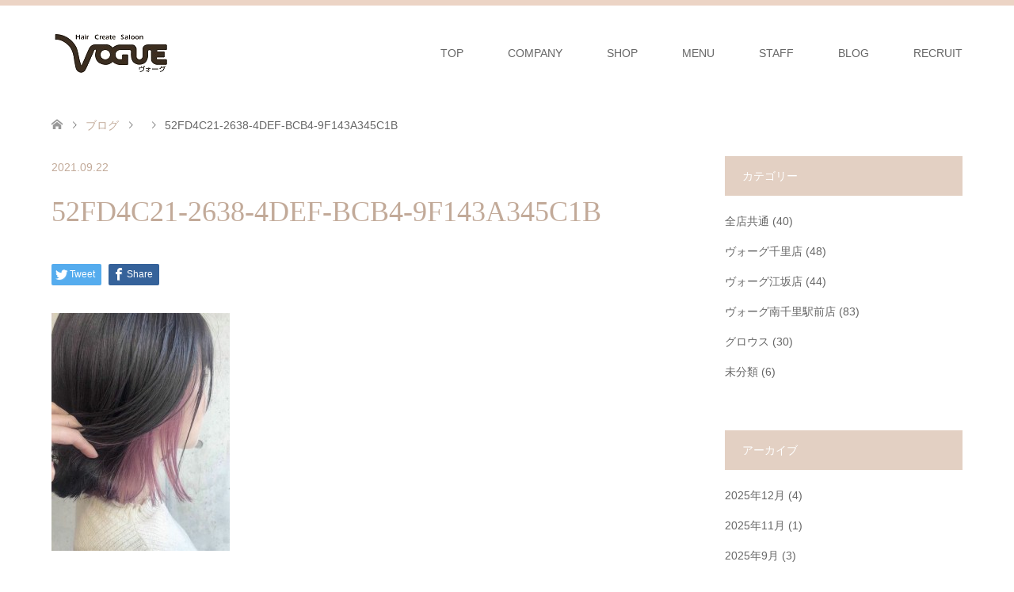

--- FILE ---
content_type: text/html; charset=UTF-8
request_url: http://www.vogue-jp.com/52fd4c21-2638-4def-bcb4-9f143a345c1b/
body_size: 28366
content:
<!DOCTYPE html>
<html lang="ja"
	itemscope 
	itemtype="http://schema.org/Article" 
	prefix="og: http://ogp.me/ns#" >
<head>
<meta charset="UTF-8">
<!--[if IE]><meta http-equiv="X-UA-Compatible" content="IE=edge"><![endif]-->
<meta name="viewport" content="width=device-width">
<title>52FD4C21-2638-4DEF-BCB4-9F143A345C1B | 吹田市江坂 南千里 豊中市千里 大阪市福島など北大阪の美容室【ヘアサロン】VOGUEヴォーグ</title>
<meta name="description" content="...">
<link rel="pingback" href="http://www.vogue-jp.com/wp/xmlrpc.php">
<link rel='dns-prefetch' href='//s.w.org' />
<link rel="alternate" type="application/rss+xml" title="吹田市江坂 南千里 豊中市千里 大阪市福島など北大阪の美容室【ヘアサロン】VOGUEヴォーグ &raquo; フィード" href="http://www.vogue-jp.com/feed/" />
<link rel="alternate" type="application/rss+xml" title="吹田市江坂 南千里 豊中市千里 大阪市福島など北大阪の美容室【ヘアサロン】VOGUEヴォーグ &raquo; コメントフィード" href="http://www.vogue-jp.com/comments/feed/" />
<link rel="alternate" type="application/rss+xml" title="吹田市江坂 南千里 豊中市千里 大阪市福島など北大阪の美容室【ヘアサロン】VOGUEヴォーグ &raquo; 52FD4C21-2638-4DEF-BCB4-9F143A345C1B のコメントのフィード" href="http://www.vogue-jp.com/feed/?attachment_id=1819" />
		<script type="text/javascript">
			window._wpemojiSettings = {"baseUrl":"https:\/\/s.w.org\/images\/core\/emoji\/11\/72x72\/","ext":".png","svgUrl":"https:\/\/s.w.org\/images\/core\/emoji\/11\/svg\/","svgExt":".svg","source":{"concatemoji":"http:\/\/www.vogue-jp.com\/wp\/wp-includes\/js\/wp-emoji-release.min.js?ver=4.9.26"}};
			!function(e,a,t){var n,r,o,i=a.createElement("canvas"),p=i.getContext&&i.getContext("2d");function s(e,t){var a=String.fromCharCode;p.clearRect(0,0,i.width,i.height),p.fillText(a.apply(this,e),0,0);e=i.toDataURL();return p.clearRect(0,0,i.width,i.height),p.fillText(a.apply(this,t),0,0),e===i.toDataURL()}function c(e){var t=a.createElement("script");t.src=e,t.defer=t.type="text/javascript",a.getElementsByTagName("head")[0].appendChild(t)}for(o=Array("flag","emoji"),t.supports={everything:!0,everythingExceptFlag:!0},r=0;r<o.length;r++)t.supports[o[r]]=function(e){if(!p||!p.fillText)return!1;switch(p.textBaseline="top",p.font="600 32px Arial",e){case"flag":return s([55356,56826,55356,56819],[55356,56826,8203,55356,56819])?!1:!s([55356,57332,56128,56423,56128,56418,56128,56421,56128,56430,56128,56423,56128,56447],[55356,57332,8203,56128,56423,8203,56128,56418,8203,56128,56421,8203,56128,56430,8203,56128,56423,8203,56128,56447]);case"emoji":return!s([55358,56760,9792,65039],[55358,56760,8203,9792,65039])}return!1}(o[r]),t.supports.everything=t.supports.everything&&t.supports[o[r]],"flag"!==o[r]&&(t.supports.everythingExceptFlag=t.supports.everythingExceptFlag&&t.supports[o[r]]);t.supports.everythingExceptFlag=t.supports.everythingExceptFlag&&!t.supports.flag,t.DOMReady=!1,t.readyCallback=function(){t.DOMReady=!0},t.supports.everything||(n=function(){t.readyCallback()},a.addEventListener?(a.addEventListener("DOMContentLoaded",n,!1),e.addEventListener("load",n,!1)):(e.attachEvent("onload",n),a.attachEvent("onreadystatechange",function(){"complete"===a.readyState&&t.readyCallback()})),(n=t.source||{}).concatemoji?c(n.concatemoji):n.wpemoji&&n.twemoji&&(c(n.twemoji),c(n.wpemoji)))}(window,document,window._wpemojiSettings);
		</script>
		<style type="text/css">
img.wp-smiley,
img.emoji {
	display: inline !important;
	border: none !important;
	box-shadow: none !important;
	height: 1em !important;
	width: 1em !important;
	margin: 0 .07em !important;
	vertical-align: -0.1em !important;
	background: none !important;
	padding: 0 !important;
}
</style>
<link rel='stylesheet' id='style-css'  href='http://www.vogue-jp.com/wp/wp-content/themes/skin_tcd046/style.css?ver=1.0.6' type='text/css' media='all' />
<script type='text/javascript' src='http://www.vogue-jp.com/wp/wp-includes/js/jquery/jquery.js?ver=1.12.4'></script>
<script type='text/javascript' src='http://www.vogue-jp.com/wp/wp-includes/js/jquery/jquery-migrate.min.js?ver=1.4.1'></script>
<script type='text/javascript' src='http://www.vogue-jp.com/wp/wp-content/plugins/wp-google-analytics-events/js/ga-scroll-events.js?ver=2.5.1'></script>
<link rel='https://api.w.org/' href='http://www.vogue-jp.com/wp-json/' />
<link rel='shortlink' href='http://www.vogue-jp.com/?p=1819' />
<link rel="alternate" type="application/json+oembed" href="http://www.vogue-jp.com/wp-json/oembed/1.0/embed?url=http%3A%2F%2Fwww.vogue-jp.com%2F52fd4c21-2638-4def-bcb4-9f143a345c1b%2F" />
<link rel="alternate" type="text/xml+oembed" href="http://www.vogue-jp.com/wp-json/oembed/1.0/embed?url=http%3A%2F%2Fwww.vogue-jp.com%2F52fd4c21-2638-4def-bcb4-9f143a345c1b%2F&#038;format=xml" />

<link rel="stylesheet" href="http://www.vogue-jp.com/wp/wp-content/themes/skin_tcd046/css/design-plus.css?ver=1.0.6">
<link rel="stylesheet" href="http://www.vogue-jp.com/wp/wp-content/themes/skin_tcd046/css/sns-botton.css?ver=1.0.6">
<link rel="stylesheet" href="http://www.vogue-jp.com/wp/wp-content/themes/skin_tcd046/css/responsive.css?ver=1.0.6">
<link rel="stylesheet" href="http://www.vogue-jp.com/wp/wp-content/themes/skin_tcd046/css/footer-bar.css?ver=1.0.6">

<script src="http://www.vogue-jp.com/wp/wp-content/themes/skin_tcd046/js/jquery.easing.1.3.js?ver=1.0.6"></script>
<script src="http://www.vogue-jp.com/wp/wp-content/themes/skin_tcd046/js/jscript.js?ver=1.0.6"></script>
<script src="http://www.vogue-jp.com/wp/wp-content/themes/skin_tcd046/js/comment.js?ver=1.0.6"></script>
<script src="http://www.vogue-jp.com/wp/wp-content/themes/skin_tcd046/js/header_fix.js?ver=1.0.6"></script>

<style type="text/css">
body, input, textarea { font-family: Arial, "ヒラギノ角ゴ ProN W3", "Hiragino Kaku Gothic ProN", "メイリオ", Meiryo, sans-serif; }
.rich_font { font-weight:500; font-family: "Times New Roman" , "游明朝" , "Yu Mincho" , "游明朝体" , "YuMincho" , "ヒラギノ明朝 Pro W3" , "Hiragino Mincho Pro" , "HiraMinProN-W3" , "HGS明朝E" , "ＭＳ Ｐ明朝" , "MS PMincho" , serif; }

#header .logo { font-size:24px; }
.fix_top.header_fix #header .logo { font-size:20px; }
#footer_logo .logo { font-size:24px; }
#post_title { font-size:36px; }
body, .post_content { font-size:14px; }

@media screen and (max-width:991px) {
  #header .logo { font-size:18px; }
  .mobile_fix_top.header_fix #header .logo { font-size:18px; }
  #post_title { font-size:20px; }
  body, .post_content { font-size:14px; }
}




.image {
overflow: hidden;
-webkit-transition: 0.35s;
-moz-transition: 0.35s;
-ms-transition: 0.35s;
transition: 0.35s;
}
.image img {
-webkit-transform: scale(1);
-webkit-transition-property: opacity, scale, -webkit-transform;
-webkit-transition: 0.35s;
-moz-transform: scale(1);
-moz-transition-property: opacity, scale, -moz-transform;
-moz-transition: 0.35s;
-ms-transform: scale(1);
-ms-transition-property: opacity, scale, -ms-transform;
-ms-transition: 0.35s;
-o-transform: scale(1);
-o-transition-property: opacity, scale, -o-transform;
-o-transition: 0.35s;
transform: scale(1);
transition-property: opacity, scale, -webkit-transform;
transition: 0.35s;
-webkit-backface-visibility:hidden; backface-visibility:hidden;
}
.image:hover img, a:hover .image img {
 -webkit-transform: scale(1.2); -moz-transform: scale(1.2); -ms-transform: scale(1.2); -o-transform: scale(1.2); transform: scale(1.2);
}

.headline_bg_l, .headline_bg, ul.meta .category span, .page_navi a:hover, .page_navi span.current, .page_navi p.back a:hover,
#post_pagination p, #post_pagination a:hover, #previous_next_post2 a:hover, .single-news #post_meta_top .date, .single-campaign #post_meta_top .date, ol#voice_list .info .voice_button a:hover, .voice_user .voice_name, .voice_course .course_button a, .side_headline, #footer_top,
#comment_header ul li a:hover, #comment_header ul li.comment_switch_active a, #comment_header #comment_closed p, #submit_comment
{ background-color:#E3D0C3; }

.page_navi a:hover, .page_navi span.current, #post_pagination p, #comment_header ul li.comment_switch_active a, #comment_header #comment_closed p, #guest_info input:focus, #comment_textarea textarea:focus
{ border-color:#E3D0C3; }

#comment_header ul li.comment_switch_active a:after, #comment_header #comment_closed p:after
{ border-color:#E3D0C3 transparent transparent transparent; }

a:hover, #global_menu > ul > li > a:hover, #bread_crumb li a, #bread_crumb li.home a:hover:before, ul.meta .date, .footer_headline, .footer_widget a:hover,
#post_title, #previous_next_post a:hover, #previous_next_post a:hover:before, #previous_next_post a:hover:after,
#recent_news .info .date, .course_category .course_category_headline, .course_category .info .headline, ol#voice_list .info .voice_name, dl.interview dt, .voice_course .course_button a:hover, ol#staff_list .info .staff_name, .staff_info .staff_detail .staff_name, .staff_info .staff_detail .staff_social_link li a:hover:before,
.styled_post_list1 .date, .collapse_category_list li a:hover, .tcdw_course_list_widget .course_list li .image, .side_widget.tcdw_banner_list_widget .side_headline, ul.banner_list li .image,
#index_content1 .caption .headline, #index_course li .image, #index_news .date, #index_voice li .info .voice_name, #index_blog .headline, .table.pb_pricemenu td.menu
{ color:#C2AA99; }

#footer_bottom, a.index_blog_button:hover, .widget_search #search-btn input:hover, .widget_search #searchsubmit:hover, .widget.google_search #searchsubmit:hover, #submit_comment:hover, #header_slider .slick-dots li button:hover, #header_slider .slick-dots li.slick-active button
{ background-color:#C2AA99; }

.post_content a { color:#C2AA99; }

#archive_wrapper, #related_post ol { background-color:rgba(227,208,195,0.15); }
#index_course li.noimage .image, .course_category .noimage .imagebox, .tcdw_course_list_widget .course_list li.noimage .image { background:rgba(227,208,195,0.3); }

#index_blog, #footer_widget, .course_categories li a.active, .course_categories li a:hover, .styled_post_list1_tabs li { background-color:rgba(232,202,183,0.15); }
#index_topics { background:rgba(232,202,183,0.8); }
#header { border-top-color:rgba(232,202,183,0.8); }

@media screen and (min-width:992px) {
  .fix_top.header_fix #header { background-color:rgba(232,202,183,0.8); }
  #global_menu ul ul a { background-color:#E3D0C3; }
  #global_menu ul ul a:hover { background-color:#C2AA99; }
}
@media screen and (max-width:991px) {
  a.menu_button.active { background:rgba(232,202,183,0.8); };
  .mobile_fix_top.header_fix #header { background-color:rgba(232,202,183,0.8); }
  #global_menu { background-color:#E3D0C3; }
  #global_menu a:hover { background-color:#C2AA99; }
}
@media screen and (max-width:991px) {
  .mobile_fix_top.header_fix #header { background-color:rgba(232,202,183,0.8); }
}


</style>

<style type="text/css"></style>		<style type="text/css" id="wp-custom-css">
			
		</style>
	</head>
<body id="body" class="attachment attachment-template-default single single-attachment postid-1819 attachmentid-1819 attachment-jpeg fix_top mobile_fix_top">


 <div id="header">
  <div class="header_inner">
   <div id="header_logo">
    <div id="logo_image">
 <h1 class="logo">
  <a href="http://www.vogue-jp.com/" title="吹田市江坂 南千里 豊中市千里 大阪市福島など北大阪の美容室【ヘアサロン】VOGUEヴォーグ" data-label="吹田市江坂 南千里 豊中市千里 大阪市福島など北大阪の美容室【ヘアサロン】VOGUEヴォーグ"><img class="h_logo" src="http://www.vogue-jp.com/wp/wp-content/uploads/2018/08/download.png?1768986871" alt="吹田市江坂 南千里 豊中市千里 大阪市福島など北大阪の美容室【ヘアサロン】VOGUEヴォーグ" title="吹田市江坂 南千里 豊中市千里 大阪市福島など北大阪の美容室【ヘアサロン】VOGUEヴォーグ" /></a>
 </h1>
</div>
<div id="logo_image_fixed">
 <p class="logo"><a href="http://www.vogue-jp.com/" title="吹田市江坂 南千里 豊中市千里 大阪市福島など北大阪の美容室【ヘアサロン】VOGUEヴォーグ"><img class="s_logo" src="http://www.vogue-jp.com/wp/wp-content/uploads/2018/08/download-1.png?1768986871" alt="吹田市江坂 南千里 豊中市千里 大阪市福島など北大阪の美容室【ヘアサロン】VOGUEヴォーグ" title="吹田市江坂 南千里 豊中市千里 大阪市福島など北大阪の美容室【ヘアサロン】VOGUEヴォーグ" /></a></p>
</div>
   </div>

      <a href="#" class="menu_button"><span>menu</span></a>
   <div id="global_menu">
    <ul id="menu-%e3%82%b0%e3%83%ad%e3%83%bc%e3%83%90%e3%83%ab%e3%83%8a%e3%83%93" class="menu"><li id="menu-item-10" class="menu-item menu-item-type-post_type menu-item-object-page menu-item-home menu-item-10"><a href="http://www.vogue-jp.com/">TOP</a></li>
<li id="menu-item-271" class="menu-item menu-item-type-post_type menu-item-object-page menu-item-271"><a href="http://www.vogue-jp.com/company/">COMPANY</a></li>
<li id="menu-item-14" class="menu-item menu-item-type-custom menu-item-object-custom menu-item-has-children menu-item-14"><a>SHOP</a>
<ul class="sub-menu">
	<li id="menu-item-66" class="menu-item menu-item-type-post_type menu-item-object-page menu-item-66"><a href="http://www.vogue-jp.com/senri/">ヴォーグ千里店</a></li>
	<li id="menu-item-67" class="menu-item menu-item-type-post_type menu-item-object-page menu-item-67"><a href="http://www.vogue-jp.com/esaka/">ヴォーグ江坂店</a></li>
	<li id="menu-item-64" class="menu-item menu-item-type-post_type menu-item-object-page menu-item-64"><a href="http://www.vogue-jp.com/minamisenri_mens/">ヴォーグ南千里駅前店［メンズ］</a></li>
	<li id="menu-item-65" class="menu-item menu-item-type-post_type menu-item-object-page menu-item-65"><a href="http://www.vogue-jp.com/minamisenri_ladies/">ヴォーグ南千里駅前店［レディース］</a></li>
	<li id="menu-item-63" class="menu-item menu-item-type-post_type menu-item-object-page menu-item-63"><a href="http://www.vogue-jp.com/growth/">グロウス</a></li>
</ul>
</li>
<li id="menu-item-15" class="menu-item menu-item-type-custom menu-item-object-custom menu-item-has-children menu-item-15"><a>MENU</a>
<ul class="sub-menu">
	<li id="menu-item-92" class="menu-item menu-item-type-post_type menu-item-object-page menu-item-92"><a href="http://www.vogue-jp.com/menu_senri/">ヴォーグ千里店メニュー</a></li>
	<li id="menu-item-91" class="menu-item menu-item-type-post_type menu-item-object-page menu-item-91"><a href="http://www.vogue-jp.com/menu_esaka/">ヴォーグ江坂店メニュー</a></li>
	<li id="menu-item-89" class="menu-item menu-item-type-post_type menu-item-object-page menu-item-89"><a href="http://www.vogue-jp.com/menu_minamisenri_mens/">南千里駅前店［メンズ］メニュー</a></li>
	<li id="menu-item-90" class="menu-item menu-item-type-post_type menu-item-object-page menu-item-90"><a href="http://www.vogue-jp.com/menu_minamisenri_ladies/">南千里駅前店［レディース］メニュー</a></li>
	<li id="menu-item-88" class="menu-item menu-item-type-post_type menu-item-object-page menu-item-88"><a href="http://www.vogue-jp.com/menu_growth/">グロウスメニュー</a></li>
</ul>
</li>
<li id="menu-item-16" class="menu-item menu-item-type-custom menu-item-object-custom menu-item-has-children menu-item-16"><a>STAFF</a>
<ul class="sub-menu">
	<li id="menu-item-152" class="menu-item menu-item-type-post_type menu-item-object-page menu-item-152"><a href="http://www.vogue-jp.com/staff_senri/">ヴォーグ千里店スタッフ</a></li>
	<li id="menu-item-153" class="menu-item menu-item-type-post_type menu-item-object-page menu-item-153"><a href="http://www.vogue-jp.com/staff_esaka/">ヴォーグ江坂店スタッフ</a></li>
	<li id="menu-item-150" class="menu-item menu-item-type-post_type menu-item-object-page menu-item-150"><a href="http://www.vogue-jp.com/staff_mimamisenri_mens/">ヴォーグ南千里駅前［メンズ］スタッフ</a></li>
	<li id="menu-item-151" class="menu-item menu-item-type-post_type menu-item-object-page menu-item-151"><a href="http://www.vogue-jp.com/staff_minamisenri_ladies/">ヴォーグ南千里駅前店［レディース］スタッフ</a></li>
	<li id="menu-item-149" class="menu-item menu-item-type-post_type menu-item-object-page menu-item-149"><a href="http://www.vogue-jp.com/staff_growth/">グロウススタッフ</a></li>
</ul>
</li>
<li id="menu-item-11" class="menu-item menu-item-type-post_type menu-item-object-page current_page_parent menu-item-11"><a href="http://www.vogue-jp.com/blog/">BLOG</a></li>
<li id="menu-item-226" class="menu-item menu-item-type-post_type menu-item-object-page menu-item-226"><a href="http://www.vogue-jp.com/recruit/">RECRUIT</a></li>
</ul>   </div>
     </div>
 </div><!-- END #header -->

 <div id="main_contents" class="clearfix">


<div id="bread_crumb">

<ul class="clearfix">
 <li itemscope="itemscope" itemtype="http://data-vocabulary.org/Breadcrumb" class="home"><a itemprop="url" href="http://www.vogue-jp.com/"><span itemprop="title">ホーム</span></a></li>

 <li itemscope="itemscope" itemtype="http://data-vocabulary.org/Breadcrumb"><a itemprop="url" href="http://www.vogue-jp.com/blog/">ブログ</a></li>
 <li itemscope="itemscope" itemtype="http://data-vocabulary.org/Breadcrumb">
   </li>
 <li class="last">52FD4C21-2638-4DEF-BCB4-9F143A345C1B</li>

</ul>
</div>

<div id="main_col" class="clearfix">

<div id="left_col">

 
 <div id="article">

  <ul id="post_meta_top" class="meta clearfix">
      <li class="date"><time class="entry-date updated" datetime="2021-09-22T16:22:20+00:00">2021.09.22</time></li>  </ul>

  <h2 id="post_title" class="rich_font">52FD4C21-2638-4DEF-BCB4-9F143A345C1B</h2>

    <div class="single_share clearfix" id="single_share_top">
   <div class="share-type1 share-top">
 
	<div class="sns mt10">
		<ul class="type1 clearfix">
			<li class="twitter">
				<a href="http://twitter.com/share?text=52FD4C21-2638-4DEF-BCB4-9F143A345C1B&url=http%3A%2F%2Fwww.vogue-jp.com%2F52fd4c21-2638-4def-bcb4-9f143a345c1b%2F&via=&tw_p=tweetbutton&related=" onclick="javascript:window.open(this.href, '', 'menubar=no,toolbar=no,resizable=yes,scrollbars=yes,height=400,width=600');return false;"><i class="icon-twitter"></i><span class="ttl">Tweet</span><span class="share-count"></span></a>
			</li>
			<li class="facebook">
				<a href="//www.facebook.com/sharer/sharer.php?u=http://www.vogue-jp.com/52fd4c21-2638-4def-bcb4-9f143a345c1b/&amp;t=52FD4C21-2638-4DEF-BCB4-9F143A345C1B" class="facebook-btn-icon-link" target="blank" rel="nofollow"><i class="icon-facebook"></i><span class="ttl">Share</span><span class="share-count"></span></a>
			</li>
		</ul>
	</div>
</div>
  </div>
  
  
    
  <div class="post_content clearfix">
   <p class="attachment"><a href='http://www.vogue-jp.com/wp/wp-content/uploads/2021/09/52FD4C21-2638-4DEF-BCB4-9F143A345C1B.jpeg'><img width="225" height="300" src="http://www.vogue-jp.com/wp/wp-content/uploads/2021/09/52FD4C21-2638-4DEF-BCB4-9F143A345C1B-225x300.jpeg" class="attachment-medium size-medium" alt="" srcset="http://www.vogue-jp.com/wp/wp-content/uploads/2021/09/52FD4C21-2638-4DEF-BCB4-9F143A345C1B-225x300.jpeg 225w, http://www.vogue-jp.com/wp/wp-content/uploads/2021/09/52FD4C21-2638-4DEF-BCB4-9F143A345C1B.jpeg 600w" sizes="(max-width: 225px) 100vw, 225px" /></a></p>
     </div>

    <div class="single_share clearfix" id="single_share_bottom">
   <div class="share-type1 share-btm">
 
	<div class="sns mt10 mb45">
		<ul class="type1 clearfix">
			<li class="twitter">
				<a href="http://twitter.com/share?text=52FD4C21-2638-4DEF-BCB4-9F143A345C1B&url=http%3A%2F%2Fwww.vogue-jp.com%2F52fd4c21-2638-4def-bcb4-9f143a345c1b%2F&via=&tw_p=tweetbutton&related=" onclick="javascript:window.open(this.href, '', 'menubar=no,toolbar=no,resizable=yes,scrollbars=yes,height=400,width=600');return false;"><i class="icon-twitter"></i><span class="ttl">Tweet</span><span class="share-count"></span></a>
			</li>
			<li class="facebook">
				<a href="//www.facebook.com/sharer/sharer.php?u=http://www.vogue-jp.com/52fd4c21-2638-4def-bcb4-9f143a345c1b/&amp;t=52FD4C21-2638-4DEF-BCB4-9F143A345C1B" class="facebook-btn-icon-link" target="blank" rel="nofollow"><i class="icon-facebook"></i><span class="ttl">Share</span><span class="share-count"></span></a>
			</li>
		</ul>
	</div>
</div>
  </div>
  
    <ul id="post_meta_bottom" class="clearfix">
      <li class="post_category"></li>        </ul>
  
    <div id="previous_next_post" class="clearfix">
     </div>
  
 </div><!-- END #article -->

  
 
  
 

</div><!-- END #left_col -->


  <div id="side_col">
  <div class="widget side_widget clearfix widget_categories" id="categories-3">
<h3 class="side_headline"><span>カテゴリー</span></h3>		<ul>
	<li class="cat-item cat-item-9"><a href="http://www.vogue-jp.com/category/%e5%85%a8%e5%ba%97%e5%85%b1%e9%80%9a/" >全店共通</a> (40)
</li>
	<li class="cat-item cat-item-3"><a href="http://www.vogue-jp.com/category/senri/" >ヴォーグ千里店</a> (48)
</li>
	<li class="cat-item cat-item-4"><a href="http://www.vogue-jp.com/category/esaka/" >ヴォーグ江坂店</a> (44)
</li>
	<li class="cat-item cat-item-5"><a href="http://www.vogue-jp.com/category/minamisenri/" >ヴォーグ南千里駅前店</a> (83)
</li>
	<li class="cat-item cat-item-6"><a href="http://www.vogue-jp.com/category/growth/" >グロウス</a> (30)
</li>
	<li class="cat-item cat-item-1"><a href="http://www.vogue-jp.com/category/%e6%9c%aa%e5%88%86%e9%a1%9e/" >未分類</a> (6)
</li>
		</ul>
</div>
<div class="widget side_widget clearfix widget_archive" id="archives-3">
<h3 class="side_headline"><span>アーカイブ</span></h3>		<ul>
			<li><a href='http://www.vogue-jp.com/2025/12/'>2025年12月</a>&nbsp;(4)</li>
	<li><a href='http://www.vogue-jp.com/2025/11/'>2025年11月</a>&nbsp;(1)</li>
	<li><a href='http://www.vogue-jp.com/2025/09/'>2025年9月</a>&nbsp;(3)</li>
	<li><a href='http://www.vogue-jp.com/2025/07/'>2025年7月</a>&nbsp;(2)</li>
	<li><a href='http://www.vogue-jp.com/2025/02/'>2025年2月</a>&nbsp;(1)</li>
	<li><a href='http://www.vogue-jp.com/2024/12/'>2024年12月</a>&nbsp;(1)</li>
	<li><a href='http://www.vogue-jp.com/2024/07/'>2024年7月</a>&nbsp;(1)</li>
	<li><a href='http://www.vogue-jp.com/2024/05/'>2024年5月</a>&nbsp;(4)</li>
	<li><a href='http://www.vogue-jp.com/2024/04/'>2024年4月</a>&nbsp;(2)</li>
	<li><a href='http://www.vogue-jp.com/2024/03/'>2024年3月</a>&nbsp;(1)</li>
	<li><a href='http://www.vogue-jp.com/2024/02/'>2024年2月</a>&nbsp;(2)</li>
	<li><a href='http://www.vogue-jp.com/2023/09/'>2023年9月</a>&nbsp;(1)</li>
	<li><a href='http://www.vogue-jp.com/2023/07/'>2023年7月</a>&nbsp;(1)</li>
	<li><a href='http://www.vogue-jp.com/2023/06/'>2023年6月</a>&nbsp;(4)</li>
	<li><a href='http://www.vogue-jp.com/2023/05/'>2023年5月</a>&nbsp;(4)</li>
	<li><a href='http://www.vogue-jp.com/2023/04/'>2023年4月</a>&nbsp;(5)</li>
	<li><a href='http://www.vogue-jp.com/2023/03/'>2023年3月</a>&nbsp;(9)</li>
	<li><a href='http://www.vogue-jp.com/2023/02/'>2023年2月</a>&nbsp;(7)</li>
	<li><a href='http://www.vogue-jp.com/2023/01/'>2023年1月</a>&nbsp;(6)</li>
	<li><a href='http://www.vogue-jp.com/2022/12/'>2022年12月</a>&nbsp;(10)</li>
	<li><a href='http://www.vogue-jp.com/2022/11/'>2022年11月</a>&nbsp;(6)</li>
	<li><a href='http://www.vogue-jp.com/2022/10/'>2022年10月</a>&nbsp;(7)</li>
	<li><a href='http://www.vogue-jp.com/2022/08/'>2022年8月</a>&nbsp;(1)</li>
	<li><a href='http://www.vogue-jp.com/2022/03/'>2022年3月</a>&nbsp;(5)</li>
	<li><a href='http://www.vogue-jp.com/2022/02/'>2022年2月</a>&nbsp;(1)</li>
	<li><a href='http://www.vogue-jp.com/2022/01/'>2022年1月</a>&nbsp;(2)</li>
	<li><a href='http://www.vogue-jp.com/2021/12/'>2021年12月</a>&nbsp;(2)</li>
	<li><a href='http://www.vogue-jp.com/2021/11/'>2021年11月</a>&nbsp;(6)</li>
	<li><a href='http://www.vogue-jp.com/2021/10/'>2021年10月</a>&nbsp;(7)</li>
	<li><a href='http://www.vogue-jp.com/2021/09/'>2021年9月</a>&nbsp;(13)</li>
	<li><a href='http://www.vogue-jp.com/2021/08/'>2021年8月</a>&nbsp;(4)</li>
	<li><a href='http://www.vogue-jp.com/2021/07/'>2021年7月</a>&nbsp;(13)</li>
	<li><a href='http://www.vogue-jp.com/2021/06/'>2021年6月</a>&nbsp;(7)</li>
	<li><a href='http://www.vogue-jp.com/2021/05/'>2021年5月</a>&nbsp;(6)</li>
	<li><a href='http://www.vogue-jp.com/2021/04/'>2021年4月</a>&nbsp;(6)</li>
	<li><a href='http://www.vogue-jp.com/2021/03/'>2021年3月</a>&nbsp;(8)</li>
	<li><a href='http://www.vogue-jp.com/2021/02/'>2021年2月</a>&nbsp;(6)</li>
	<li><a href='http://www.vogue-jp.com/2020/12/'>2020年12月</a>&nbsp;(1)</li>
	<li><a href='http://www.vogue-jp.com/2020/10/'>2020年10月</a>&nbsp;(3)</li>
	<li><a href='http://www.vogue-jp.com/2020/09/'>2020年9月</a>&nbsp;(6)</li>
	<li><a href='http://www.vogue-jp.com/2020/08/'>2020年8月</a>&nbsp;(4)</li>
	<li><a href='http://www.vogue-jp.com/2020/07/'>2020年7月</a>&nbsp;(8)</li>
	<li><a href='http://www.vogue-jp.com/2020/06/'>2020年6月</a>&nbsp;(7)</li>
	<li><a href='http://www.vogue-jp.com/2020/05/'>2020年5月</a>&nbsp;(5)</li>
	<li><a href='http://www.vogue-jp.com/2020/04/'>2020年4月</a>&nbsp;(7)</li>
	<li><a href='http://www.vogue-jp.com/2020/03/'>2020年3月</a>&nbsp;(8)</li>
	<li><a href='http://www.vogue-jp.com/2020/02/'>2020年2月</a>&nbsp;(2)</li>
		</ul>
		</div>
 </div>
 

</div><!-- END #main_col -->


 </div><!-- END #main_contents -->

   
 <div id="footer_top">
  <div class="footer_inner">

   <!-- footer logo -->
   <div id="footer_logo">
    <div class="logo_area">
 <p class="logo"><a href="http://www.vogue-jp.com/" title="吹田市江坂 南千里 豊中市千里 大阪市福島など北大阪の美容室【ヘアサロン】VOGUEヴォーグ"><img class="f_logo" src="http://www.vogue-jp.com/wp/wp-content/uploads/2018/08/download-4.png?1768986871" alt="吹田市江坂 南千里 豊中市千里 大阪市福島など北大阪の美容室【ヘアサロン】VOGUEヴォーグ" title="吹田市江坂 南千里 豊中市千里 大阪市福島など北大阪の美容室【ヘアサロン】VOGUEヴォーグ" /></a></p>
</div>
   </div>

      <p id="footer_address">
    <span class="mr10">VOGUE【ヴォーグ】</span>           </p>
   
   
  </div><!-- END #footer_top_inner -->
 </div><!-- END #footer_top -->

 <div id="footer_bottom">
  <div class="footer_inner">

   <p id="copyright"><span>Copyright </span>&copy; <a href="http://www.vogue-jp.com/">吹田市江坂 南千里 豊中市千里 大阪市福島など北大阪の美容室【ヘアサロン】VOGUEヴォーグ</a>. All Rights Reserved.</p>

   <div id="return_top">
    <a href="#body"><span>PAGE TOP</span></a>
   </div><!-- END #return_top -->

  </div><!-- END #footer_bottom_inner -->
 </div><!-- END #footer_bottom -->



<script>


jQuery(document).ready(function($){



});
</script>



<script type='text/javascript' src='http://www.vogue-jp.com/wp/wp-includes/js/comment-reply.min.js?ver=4.9.26'></script>
<script type='text/javascript' src='http://www.vogue-jp.com/wp/wp-includes/js/wp-embed.min.js?ver=4.9.26'></script>

    <!-- BEGIN: wpflow ga events array -->
    <script>

                jQuery(document).ready(function() {
                    scroll_events.bind_events( {
                        universal: 1,
                        gtm:0,
                        gst:0,

                        scroll_elements: [],
                        click_elements: [{'select':'.ga_reserve','category':'reserve','action':'click','label':'reserve','bounce':'false','evalue':''},{'select':'.ga_tel','category':'tel','action':'click','label':'tel','bounce':'false','evalue':''}],
                    });
                });

    </script>
    <!-- END: wpflow ga events array --></body>
</html>
